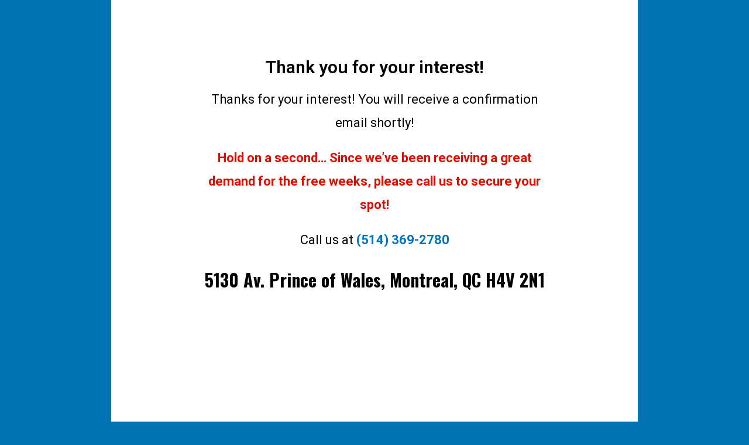

--- FILE ---
content_type: text/html; charset=UTF-8
request_url: https://monsdg.com/garderiemarypoppins/merci/
body_size: 7582
content:
<!DOCTYPE html>
<html lang="en-CA" prefix="og: http://ogp.me/ns#">
<head>
	<meta charset="UTF-8">
		<title>G. Mary Poppins - Merci - Mon SDG</title>

<!-- This site is optimized with the Yoast SEO plugin v9.5 - https://yoast.com/wordpress/plugins/seo/ -->
<link rel="canonical" href="https://monsdg.com/garderiemarypoppins/merci/" />
<meta property="og:locale" content="en_US" />
<meta property="og:type" content="article" />
<meta property="og:title" content="G. Mary Poppins - Merci - Mon SDG" />
<meta property="og:description" content="Thank you for your interest! Thanks for your interest! You will receive a confirmation email shortly!Hold on a second&#8230; Since we&#8217;ve been receiving a great demand for the free weeks, please call us to secure your spot!Call us at (514) 369-2780 5130 Av. Prince of Wales, Montreal, QC H4V 2N1 Thanks for your interest! You &hellip;  G. Mary Poppins &#8211; Merci Read More &raquo;" />
<meta property="og:url" content="https://monsdg.com/garderiemarypoppins/merci/" />
<meta property="og:site_name" content="Mon SDG" />
<meta name="twitter:card" content="summary_large_image" />
<meta name="twitter:description" content="Thank you for your interest! Thanks for your interest! You will receive a confirmation email shortly!Hold on a second&#8230; Since we&#8217;ve been receiving a great demand for the free weeks, please call us to secure your spot!Call us at (514) 369-2780 5130 Av. Prince of Wales, Montreal, QC H4V 2N1 Thanks for your interest! You &hellip; G. Mary Poppins &#8211; Merci Read More &raquo;" />
<meta name="twitter:title" content="G. Mary Poppins - Merci - Mon SDG" />
<meta name="twitter:image" content="https://www.facebook.com/tr?id=204119933384076&#038;ev=PageView&#038;noscript=1" />
<!-- / Yoast SEO plugin. -->

<link rel='dns-prefetch' href='//s.w.org' />
<link rel="alternate" type="application/rss+xml" title="Mon SDG &raquo; Feed" href="https://monsdg.com/feed/" />
		<script type="text/javascript">
			window._wpemojiSettings = {"baseUrl":"https:\/\/s.w.org\/images\/core\/emoji\/12.0.0-1\/72x72\/","ext":".png","svgUrl":"https:\/\/s.w.org\/images\/core\/emoji\/12.0.0-1\/svg\/","svgExt":".svg","source":{"concatemoji":"https:\/\/monsdg.com\/wp-includes\/js\/wp-emoji-release.min.js?ver=5.3.20"}};
			!function(e,a,t){var n,r,o,i=a.createElement("canvas"),p=i.getContext&&i.getContext("2d");function s(e,t){var a=String.fromCharCode;p.clearRect(0,0,i.width,i.height),p.fillText(a.apply(this,e),0,0);e=i.toDataURL();return p.clearRect(0,0,i.width,i.height),p.fillText(a.apply(this,t),0,0),e===i.toDataURL()}function c(e){var t=a.createElement("script");t.src=e,t.defer=t.type="text/javascript",a.getElementsByTagName("head")[0].appendChild(t)}for(o=Array("flag","emoji"),t.supports={everything:!0,everythingExceptFlag:!0},r=0;r<o.length;r++)t.supports[o[r]]=function(e){if(!p||!p.fillText)return!1;switch(p.textBaseline="top",p.font="600 32px Arial",e){case"flag":return s([127987,65039,8205,9895,65039],[127987,65039,8203,9895,65039])?!1:!s([55356,56826,55356,56819],[55356,56826,8203,55356,56819])&&!s([55356,57332,56128,56423,56128,56418,56128,56421,56128,56430,56128,56423,56128,56447],[55356,57332,8203,56128,56423,8203,56128,56418,8203,56128,56421,8203,56128,56430,8203,56128,56423,8203,56128,56447]);case"emoji":return!s([55357,56424,55356,57342,8205,55358,56605,8205,55357,56424,55356,57340],[55357,56424,55356,57342,8203,55358,56605,8203,55357,56424,55356,57340])}return!1}(o[r]),t.supports.everything=t.supports.everything&&t.supports[o[r]],"flag"!==o[r]&&(t.supports.everythingExceptFlag=t.supports.everythingExceptFlag&&t.supports[o[r]]);t.supports.everythingExceptFlag=t.supports.everythingExceptFlag&&!t.supports.flag,t.DOMReady=!1,t.readyCallback=function(){t.DOMReady=!0},t.supports.everything||(n=function(){t.readyCallback()},a.addEventListener?(a.addEventListener("DOMContentLoaded",n,!1),e.addEventListener("load",n,!1)):(e.attachEvent("onload",n),a.attachEvent("onreadystatechange",function(){"complete"===a.readyState&&t.readyCallback()})),(n=t.source||{}).concatemoji?c(n.concatemoji):n.wpemoji&&n.twemoji&&(c(n.twemoji),c(n.wpemoji)))}(window,document,window._wpemojiSettings);
		</script>
		<style type="text/css">
img.wp-smiley,
img.emoji {
	display: inline !important;
	border: none !important;
	box-shadow: none !important;
	height: 1em !important;
	width: 1em !important;
	margin: 0 .07em !important;
	vertical-align: -0.1em !important;
	background: none !important;
	padding: 0 !important;
}
</style>
	<link rel='stylesheet' id='astra-theme-css-css'  href='https://monsdg.com/wp-content/themes/astra/assets/css/minified/style.min.css?ver=1.8.0' type='text/css' media='all' />
<style id='astra-theme-css-inline-css' type='text/css'>
html{font-size:93.75%;}a,.page-title{color:#0274be;}a:hover,a:focus{color:#3a3a3a;}body,button,input,select,textarea{font-family:-apple-system,BlinkMacSystemFont,Segoe UI,Roboto,Oxygen-Sans,Ubuntu,Cantarell,Helvetica Neue,sans-serif;font-weight:inherit;font-size:15px;font-size:1rem;}blockquote{border-color:rgba(2,116,190,0.15);}.site-title{font-size:35px;font-size:2.3333333333333rem;}.ast-archive-description .ast-archive-title{font-size:40px;font-size:2.6666666666667rem;}.site-header .site-description{font-size:15px;font-size:1rem;}.entry-title{font-size:40px;font-size:2.6666666666667rem;}.comment-reply-title{font-size:24px;font-size:1.6rem;}.ast-comment-list #cancel-comment-reply-link{font-size:15px;font-size:1rem;}h1,.entry-content h1{font-size:40px;font-size:2.6666666666667rem;}h2,.entry-content h2{font-size:30px;font-size:2rem;}h3,.entry-content h3{font-size:25px;font-size:1.6666666666667rem;}h4,.entry-content h4{font-size:20px;font-size:1.3333333333333rem;}h5,.entry-content h5{font-size:18px;font-size:1.2rem;}h6,.entry-content h6{font-size:15px;font-size:1rem;}.ast-single-post .entry-title,.page-title{font-size:30px;font-size:2rem;}#secondary,#secondary button,#secondary input,#secondary select,#secondary textarea{font-size:15px;font-size:1rem;}::selection{background-color:#0274be;color:#ffffff;}body,h1,.entry-title a,.entry-content h1,h2,.entry-content h2,h3,.entry-content h3,h4,.entry-content h4,h5,.entry-content h5,h6,.entry-content h6{color:#3a3a3a;}.tagcloud a:hover,.tagcloud a:focus,.tagcloud a.current-item{color:#ffffff;border-color:#0274be;background-color:#0274be;}.main-header-menu a,.ast-header-custom-item a{color:#3a3a3a;}.main-header-menu li:hover > a,.main-header-menu li:hover > .ast-menu-toggle,.main-header-menu .ast-masthead-custom-menu-items a:hover,.main-header-menu li.focus > a,.main-header-menu li.focus > .ast-menu-toggle,.main-header-menu .current-menu-item > a,.main-header-menu .current-menu-ancestor > a,.main-header-menu .current_page_item > a,.main-header-menu .current-menu-item > .ast-menu-toggle,.main-header-menu .current-menu-ancestor > .ast-menu-toggle,.main-header-menu .current_page_item > .ast-menu-toggle{color:#0274be;}input:focus,input[type="text"]:focus,input[type="email"]:focus,input[type="url"]:focus,input[type="password"]:focus,input[type="reset"]:focus,input[type="search"]:focus,textarea:focus{border-color:#0274be;}input[type="radio"]:checked,input[type=reset],input[type="checkbox"]:checked,input[type="checkbox"]:hover:checked,input[type="checkbox"]:focus:checked,input[type=range]::-webkit-slider-thumb{border-color:#0274be;background-color:#0274be;box-shadow:none;}.site-footer a:hover + .post-count,.site-footer a:focus + .post-count{background:#0274be;border-color:#0274be;}.footer-adv .footer-adv-overlay{border-top-style:solid;border-top-color:#7a7a7a;}.ast-comment-meta{line-height:1.666666667;font-size:12px;font-size:0.8rem;}.single .nav-links .nav-previous,.single .nav-links .nav-next,.single .ast-author-details .author-title,.ast-comment-meta{color:#0274be;}.menu-toggle,button,.ast-button,.button,input#submit,input[type="button"],input[type="submit"],input[type="reset"]{border-radius:2px;padding:10px 40px;color:#ffffff;border-color:#0274be;background-color:#0274be;}button:focus,.menu-toggle:hover,button:hover,.ast-button:hover,.button:hover,input[type=reset]:hover,input[type=reset]:focus,input#submit:hover,input#submit:focus,input[type="button"]:hover,input[type="button"]:focus,input[type="submit"]:hover,input[type="submit"]:focus{color:#ffffff;border-color:#3a3a3a;background-color:#3a3a3a;}.entry-meta,.entry-meta *{line-height:1.45;color:#0274be;}.entry-meta a:hover,.entry-meta a:hover *,.entry-meta a:focus,.entry-meta a:focus *{color:#3a3a3a;}blockquote,blockquote a{color:#000000;}.ast-404-layout-1 .ast-404-text{font-size:200px;font-size:13.333333333333rem;}.widget-title{font-size:21px;font-size:1.4rem;color:#3a3a3a;}#cat option,.secondary .calendar_wrap thead a,.secondary .calendar_wrap thead a:visited{color:#0274be;}.secondary .calendar_wrap #today,.ast-progress-val span{background:#0274be;}.secondary a:hover + .post-count,.secondary a:focus + .post-count{background:#0274be;border-color:#0274be;}.calendar_wrap #today > a{color:#ffffff;}.ast-pagination a,.page-links .page-link,.single .post-navigation a{color:#0274be;}.ast-pagination a:hover,.ast-pagination a:focus,.ast-pagination > span:hover:not(.dots),.ast-pagination > span.current,.page-links > .page-link,.page-links .page-link:hover,.post-navigation a:hover{color:#3a3a3a;}.ast-header-break-point .ast-mobile-menu-buttons-minimal.menu-toggle{background:transparent;color:#0274be;}.ast-header-break-point .ast-mobile-menu-buttons-outline.menu-toggle{background:transparent;border:1px solid #0274be;color:#0274be;}.ast-header-break-point .ast-mobile-menu-buttons-fill.menu-toggle{background:#0274be;}@media (min-width:545px){.ast-page-builder-template .comments-area,.single.ast-page-builder-template .entry-header,.single.ast-page-builder-template .post-navigation{max-width:1240px;margin-left:auto;margin-right:auto;}}@media (max-width:768px){.ast-archive-description .ast-archive-title{font-size:40px;}.entry-title{font-size:30px;}h1,.entry-content h1{font-size:30px;}h2,.entry-content h2{font-size:25px;}h3,.entry-content h3{font-size:20px;}.ast-single-post .entry-title,.page-title{font-size:30px;}}@media (max-width:544px){.ast-archive-description .ast-archive-title{font-size:40px;}.entry-title{font-size:30px;}h1,.entry-content h1{font-size:30px;}h2,.entry-content h2{font-size:25px;}h3,.entry-content h3{font-size:20px;}.ast-single-post .entry-title,.page-title{font-size:30px;}}@media (max-width:768px){html{font-size:85.5%;}}@media (max-width:544px){html{font-size:85.5%;}}@media (min-width:769px){.ast-container{max-width:1240px;}}@font-face {font-family: "Astra";src: url( https://monsdg.com/wp-content/themes/astra/assets/fonts/astra.woff) format("woff"),url( https://monsdg.com/wp-content/themes/astra/assets/fonts/astra.ttf) format("truetype"),url( https://monsdg.com/wp-content/themes/astra/assets/fonts/astra.svg#astra) format("svg");font-weight: normal;font-style: normal;}@media (max-width:921px) {.main-header-bar .main-header-bar-navigation{display:none;}}.ast-desktop .main-header-menu.submenu-with-border .sub-menu,.ast-desktop .main-header-menu.submenu-with-border .children,.ast-desktop .main-header-menu.submenu-with-border .astra-full-megamenu-wrapper{border-color:#0274be;}.ast-desktop .main-header-menu.submenu-with-border .sub-menu,.ast-desktop .main-header-menu.submenu-with-border .children{border-top-width:2px;border-right-width:0px;border-left-width:0px;border-bottom-width:0px;border-style:solid;}.ast-desktop .main-header-menu.submenu-with-border .sub-menu .sub-menu,.ast-desktop .main-header-menu.submenu-with-border .children .children{top:-2px;}.ast-desktop .main-header-menu.submenu-with-border .sub-menu a,.ast-desktop .main-header-menu.submenu-with-border .children a{border-bottom-width:0px;border-style:solid;border-color:#eaeaea;}@media (min-width:769px){.main-header-menu .sub-menu li.ast-left-align-sub-menu:hover > ul,.main-header-menu .sub-menu li.ast-left-align-sub-menu.focus > ul{margin-left:-0px;}}.ast-small-footer{border-top-style:solid;border-top-width:1px;border-top-color:#7a7a7a;}.ast-small-footer-wrap{text-align:center;}@media (max-width:920px){.ast-404-layout-1 .ast-404-text{font-size:100px;font-size:6.6666666666667rem;}}
.ast-header-break-point .site-header{border-bottom-width:1px;}@media (min-width:769px){.main-header-bar{border-bottom-width:1px;}}.main-header-menu .menu-item, .main-header-bar .ast-masthead-custom-menu-items{-js-display:flex;display:flex;-webkit-box-pack:center;-webkit-justify-content:center;-moz-box-pack:center;-ms-flex-pack:center;justify-content:center;-webkit-box-orient:vertical;-webkit-box-direction:normal;-webkit-flex-direction:column;-moz-box-orient:vertical;-moz-box-direction:normal;-ms-flex-direction:column;flex-direction:column;}.main-header-menu > .menu-item > a{height:100%;-webkit-box-align:center;-webkit-align-items:center;-moz-box-align:center;-ms-flex-align:center;align-items:center;-js-display:flex;display:flex;}
@media (min-width:769px){.ast-theme-transparent-header #masthead{position:absolute;left:0;right:0;}.ast-theme-transparent-header .main-header-bar, .ast-theme-transparent-header.ast-header-break-point .main-header-bar{background:none;}body.elementor-editor-active.ast-theme-transparent-header #masthead, .fl-builder-edit .ast-theme-transparent-header #masthead, body.vc_editor.ast-theme-transparent-header #masthead{z-index:0;}.ast-header-break-point.ast-replace-site-logo-transparent.ast-theme-transparent-header .custom-mobile-logo-link{display:none;}.ast-header-break-point.ast-replace-site-logo-transparent.ast-theme-transparent-header .transparent-custom-logo{display:inline-block;}.ast-theme-transparent-header .ast-above-header{background-image:none;background-color:transparent;}.ast-theme-transparent-header .ast-below-header{background-image:none;background-color:transparent;}}@media (max-width:768px){.ast-theme-transparent-header #masthead{position:absolute;left:0;right:0;}.ast-theme-transparent-header .main-header-bar, .ast-theme-transparent-header.ast-header-break-point .main-header-bar{background:none;}body.elementor-editor-active.ast-theme-transparent-header #masthead, .fl-builder-edit .ast-theme-transparent-header #masthead, body.vc_editor.ast-theme-transparent-header #masthead{z-index:0;}.ast-header-break-point.ast-replace-site-logo-transparent.ast-theme-transparent-header .custom-mobile-logo-link{display:none;}.ast-header-break-point.ast-replace-site-logo-transparent.ast-theme-transparent-header .transparent-custom-logo{display:inline-block;}.ast-theme-transparent-header .ast-above-header{background-image:none;background-color:transparent;}.ast-theme-transparent-header .ast-below-header{background-image:none;background-color:transparent;}}.ast-theme-transparent-header .main-header-bar, .ast-theme-transparent-header .site-header{border-bottom-width:0;}
.ast-breadcrumbs .trail-browse, .ast-breadcrumbs .trail-items, .ast-breadcrumbs .trail-items li{display:inline-block;margin:0;padding:0;border:none;background:inherit;text-indent:0;}.ast-breadcrumbs .trail-browse{font-size:inherit;font-style:inherit;font-weight:inherit;color:inherit;}.ast-breadcrumbs .trail-items{list-style:none;}.trail-items li::after{padding:0 0.3em;content:"»";}.trail-items li:last-of-type::after{display:none;}
</style>
<link rel='stylesheet' id='astra-menu-animation-css'  href='https://monsdg.com/wp-content/themes/astra/assets/css/minified/menu-animation.min.css?ver=1.8.0' type='text/css' media='all' />
<link rel='stylesheet' id='wp-block-library-css'  href='https://monsdg.com/wp-includes/css/dist/block-library/style.min.css?ver=5.3.20' type='text/css' media='all' />
<link rel='stylesheet' id='elementor-icons-css'  href='https://monsdg.com/wp-content/plugins/elementor/assets/lib/eicons/css/elementor-icons.min.css?ver=5.3.0' type='text/css' media='all' />
<link rel='stylesheet' id='elementor-animations-css'  href='https://monsdg.com/wp-content/plugins/elementor/assets/lib/animations/animations.min.css?ver=2.6.2' type='text/css' media='all' />
<link rel='stylesheet' id='elementor-frontend-css'  href='https://monsdg.com/wp-content/plugins/elementor/assets/css/frontend.min.css?ver=2.6.2' type='text/css' media='all' />
<link rel='stylesheet' id='elementor-icons-bc-css'  href='https://monsdg.com/wp-content/plugins/elementor-pro/assets/lib/eicons-bc/css/elementor-icons.min.css?ver=1.0.0' type='text/css' media='all' />
<link rel='stylesheet' id='elementor-pro-css'  href='https://monsdg.com/wp-content/plugins/elementor-pro/assets/css/frontend.min.css?ver=2.5.11' type='text/css' media='all' />
<link rel='stylesheet' id='font-awesome-5-all-css'  href='https://monsdg.com/wp-content/plugins/elementor/assets/lib/font-awesome/css/all.min.css?ver=2.6.2' type='text/css' media='all' />
<link rel='stylesheet' id='font-awesome-4-shim-css'  href='https://monsdg.com/wp-content/plugins/elementor/assets/lib/font-awesome/css/v4-shims.min.css?ver=2.6.2' type='text/css' media='all' />
<link rel='stylesheet' id='elementor-global-css'  href='https://monsdg.com/wp-content/uploads/elementor/css/global.css?ver=1563209884' type='text/css' media='all' />
<link rel='stylesheet' id='elementor-post-501-css'  href='https://monsdg.com/wp-content/uploads/elementor/css/post-501.css?ver=1649837885' type='text/css' media='all' />
<link rel='stylesheet' id='google-fonts-1-css'  href='https://fonts.googleapis.com/css?family=Roboto%3A100%2C100italic%2C200%2C200italic%2C300%2C300italic%2C400%2C400italic%2C500%2C500italic%2C600%2C600italic%2C700%2C700italic%2C800%2C800italic%2C900%2C900italic%7CRoboto+Slab%3A100%2C100italic%2C200%2C200italic%2C300%2C300italic%2C400%2C400italic%2C500%2C500italic%2C600%2C600italic%2C700%2C700italic%2C800%2C800italic%2C900%2C900italic%7COswald%3A100%2C100italic%2C200%2C200italic%2C300%2C300italic%2C400%2C400italic%2C500%2C500italic%2C600%2C600italic%2C700%2C700italic%2C800%2C800italic%2C900%2C900italic&#038;ver=5.3.20' type='text/css' media='all' />
<!--[if IE]>
<script type='text/javascript' src='https://monsdg.com/wp-content/themes/astra/assets/js/minified/flexibility.min.js?ver=1.8.0'></script>
<script type='text/javascript'>
flexibility(document.documentElement);
</script>
<![endif]-->
<script type='text/javascript' src='https://monsdg.com/wp-includes/js/jquery/jquery.js?ver=1.12.4-wp'></script>
<script type='text/javascript' src='https://monsdg.com/wp-includes/js/jquery/jquery-migrate.min.js?ver=1.4.1'></script>
<script type='text/javascript' src='https://monsdg.com/wp-content/plugins/elementor/assets/lib/font-awesome/js/v4-shims.min.js?ver=2.6.2'></script>
<link rel='https://api.w.org/' href='https://monsdg.com/wp-json/' />
<link rel="EditURI" type="application/rsd+xml" title="RSD" href="https://monsdg.com/xmlrpc.php?rsd" />
<link rel="wlwmanifest" type="application/wlwmanifest+xml" href="https://monsdg.com/wp-includes/wlwmanifest.xml" /> 
<meta name="generator" content="WordPress 5.3.20" />
<link rel='shortlink' href='https://monsdg.com/?p=501' />
<link rel="alternate" type="application/json+oembed" href="https://monsdg.com/wp-json/oembed/1.0/embed?url=https%3A%2F%2Fmonsdg.com%2Fgarderiemarypoppins%2Fmerci%2F" />
<link rel="alternate" type="text/xml+oembed" href="https://monsdg.com/wp-json/oembed/1.0/embed?url=https%3A%2F%2Fmonsdg.com%2Fgarderiemarypoppins%2Fmerci%2F&#038;format=xml" />
<!-- start Simple Custom CSS and JS -->
<!-- Meta Pixel Code -->
<script>
!function(f,b,e,v,n,t,s)
{if(f.fbq)return;n=f.fbq=function(){n.callMethod?
n.callMethod.apply(n,arguments):n.queue.push(arguments)};
if(!f._fbq)f._fbq=n;n.push=n;n.loaded=!0;n.version='2.0';
n.queue=[];t=b.createElement(e);t.async=!0;
t.src=v;s=b.getElementsByTagName(e)[0];
s.parentNode.insertBefore(t,s)}(window, document,'script',
'https://connect.facebook.net/en_US/fbevents.js');
fbq('init', '204119933384076');
fbq('track', 'PageView');
</script>
<noscript><img height="1" width="1" style="display:none"
src="https://www.facebook.com/tr?id=204119933384076&ev=PageView&noscript=1"
/></noscript>
<!-- End Meta Pixel Code --><!-- end Simple Custom CSS and JS -->
	<meta name="viewport" content="width=device-width, initial-scale=1.0, viewport-fit=cover" /></head>
<body class="page-template page-template-elementor_canvas page page-id-501 page-child parent-pageid-473 ast-desktop ast-page-builder-template ast-no-sidebar astra-1.8.0 ast-header-custom-item-inside ast-single-post ast-inherit-site-logo-transparent elementor-default elementor-template-canvas elementor-page elementor-page-501">
			<div data-elementor-type="post" data-elementor-id="501" class="elementor elementor-501" data-elementor-settings="[]">
			<div class="elementor-inner">
				<div class="elementor-section-wrap">
							<section class="elementor-element elementor-element-6ead770 elementor-section-boxed elementor-section-height-default elementor-section-height-default elementor-section elementor-top-section" data-id="6ead770" data-element_type="section">
						<div class="elementor-container elementor-column-gap-default">
				<div class="elementor-row">
				<div class="elementor-element elementor-element-70fbadb elementor-column elementor-col-100 elementor-top-column" data-id="70fbadb" data-element_type="column">
			<div class="elementor-column-wrap  elementor-element-populated">
					<div class="elementor-widget-wrap">
				<div class="elementor-element elementor-element-8b7a012 elementor-widget elementor-widget-html" data-id="8b7a012" data-element_type="widget" data-widget_type="html.default">
				<div class="elementor-widget-container">
			<!-- Meta Pixel Code -->
<script>
!function(f,b,e,v,n,t,s)
{if(f.fbq)return;n=f.fbq=function(){n.callMethod?
n.callMethod.apply(n,arguments):n.queue.push(arguments)};
if(!f._fbq)f._fbq=n;n.push=n;n.loaded=!0;n.version='2.0';
n.queue=[];t=b.createElement(e);t.async=!0;
t.src=v;s=b.getElementsByTagName(e)[0];
s.parentNode.insertBefore(t,s)}(window, document,'script',
'https://connect.facebook.net/en_US/fbevents.js');
fbq('init', '204119933384076');
fbq('track', 'PageView');
fbq('trackCustom', 'MPSVoucherCompleted');
</script>
<noscript><img height="1" width="1" style="display:none"
src="https://www.facebook.com/tr?id=204119933384076&ev=PageView&noscript=1"
/></noscript>
<!-- End Meta Pixel Code -->		</div>
				</div>
				<div class="elementor-element elementor-element-95d4cec elementor-widget elementor-widget-heading" data-id="95d4cec" data-element_type="widget" data-widget_type="heading.default">
				<div class="elementor-widget-container">
			<h2 class="elementor-heading-title elementor-size-default">Thank you for your interest!</h2>		</div>
				</div>
				<div class="elementor-element elementor-element-9edb1f0 elementor-widget elementor-widget-text-editor" data-id="9edb1f0" data-element_type="widget" data-widget_type="text-editor.default">
				<div class="elementor-widget-container">
					<div class="elementor-text-editor elementor-clearfix">Thanks for your interest!
You will receive a confirmation email shortly!</div>
				</div>
				</div>
				<div class="elementor-element elementor-element-53d5b04 elementor-widget elementor-widget-text-editor" data-id="53d5b04" data-element_type="widget" data-widget_type="text-editor.default">
				<div class="elementor-widget-container">
					<div class="elementor-text-editor elementor-clearfix"><strong>Hold on a second&#8230; Since we&#8217;ve been receiving a great demand for the free weeks, please call us to secure your spot!</strong></div>
				</div>
				</div>
				<div class="elementor-element elementor-element-38d0784 elementor-widget elementor-widget-text-editor" data-id="38d0784" data-element_type="widget" data-widget_type="text-editor.default">
				<div class="elementor-widget-container">
					<div class="elementor-text-editor elementor-clearfix">Call us at <strong><a href="tel:5143692780">(514) 369-2780</a></strong></div>
				</div>
				</div>
				<div class="elementor-element elementor-element-cfacba0 elementor-widget elementor-widget-text-editor" data-id="cfacba0" data-element_type="widget" data-widget_type="text-editor.default">
				<div class="elementor-widget-container">
					<div class="elementor-text-editor elementor-clearfix"><p>5130 Av. Prince of Wales, Montreal, QC H4V 2N1</p></div>
				</div>
				</div>
				<div class="elementor-element elementor-element-b4f9fc6 elementor-widget elementor-widget-html" data-id="b4f9fc6" data-element_type="widget" data-widget_type="html.default">
				<div class="elementor-widget-container">
			<iframe src="https://www.google.com/maps/embed?pb=!1m18!1m12!1m3!1d2798.077685238781!2d-73.64572478444236!3d45.46823897910105!2m3!1f0!2f0!3f0!3m2!1i1024!2i768!4f13.1!3m3!1m2!1s0x4cc9173883455317%3A0x38cdbb5ba1fca4f8!2sGarderie%20Mary%20Poppins%20NDG!5e0!3m2!1sen!2sca!4v1649793372165!5m2!1sen!2sca" width="600" height="450" style="border:0;" allowfullscreen="" loading="lazy" referrerpolicy="no-referrer-when-downgrade"></iframe>		</div>
				</div>
				<div class="elementor-element elementor-element-373270c elementor-widget elementor-widget-text-editor" data-id="373270c" data-element_type="widget" data-widget_type="text-editor.default">
				<div class="elementor-widget-container">
					<div class="elementor-text-editor elementor-clearfix">Thanks for your interest!
You will receive a confirmation email shortly!</div>
				</div>
				</div>
						</div>
			</div>
		</div>
						</div>
			</div>
		</section>
				<section class="elementor-element elementor-element-1323013 elementor-section-boxed elementor-section-height-default elementor-section-height-default elementor-section elementor-top-section" data-id="1323013" data-element_type="section">
						<div class="elementor-container elementor-column-gap-default">
				<div class="elementor-row">
				<div class="elementor-element elementor-element-e72d64d elementor-column elementor-col-100 elementor-top-column" data-id="e72d64d" data-element_type="column">
			<div class="elementor-column-wrap  elementor-element-populated">
					<div class="elementor-widget-wrap">
				<div class="elementor-element elementor-element-f84c961 elementor-widget elementor-widget-heading" data-id="f84c961" data-element_type="widget" data-widget_type="heading.default">
				<div class="elementor-widget-container">
			<h2 class="elementor-heading-title elementor-size-default"><a href="https://monsdg.com/privacy-policy-2/">Politques de confidentialitées</a></h2>		</div>
				</div>
						</div>
			</div>
		</div>
						</div>
			</div>
		</section>
						</div>
			</div>
		</div>
		<script type='text/javascript'>
/* <![CDATA[ */
var astra = {"break_point":"921","isRtl":""};
/* ]]> */
</script>
<script type='text/javascript' src='https://monsdg.com/wp-content/themes/astra/assets/js/minified/style.min.js?ver=1.8.0'></script>
<script type='text/javascript'>
/* <![CDATA[ */
var tve_dash_front = {"ajaxurl":"https:\/\/monsdg.com\/wp-admin\/admin-ajax.php","force_ajax_send":"","is_crawler":"1"};
/* ]]> */
</script>
<script type='text/javascript' src='https://monsdg.com/wp-content/plugins/thrive-visual-editor/thrive-dashboard/js/dist/frontend.min.js?ver=2.1.1'></script>
<script type='text/javascript' src='https://monsdg.com/wp-includes/js/wp-embed.min.js?ver=5.3.20'></script>
<script type='text/javascript' src='https://monsdg.com/wp-content/plugins/elementor/assets/js/frontend-modules.min.js?ver=2.6.2'></script>
<script type='text/javascript' src='https://monsdg.com/wp-content/plugins/elementor-pro/assets/lib/sticky/jquery.sticky.min.js?ver=2.5.11'></script>
<script type='text/javascript'>
var ElementorProFrontendConfig = {"ajaxurl":"https:\/\/monsdg.com\/wp-admin\/admin-ajax.php","nonce":"b43dd9cb04","shareButtonsNetworks":{"facebook":{"title":"Facebook","has_counter":true},"twitter":{"title":"Twitter"},"google":{"title":"Google+","has_counter":true},"linkedin":{"title":"LinkedIn","has_counter":true},"pinterest":{"title":"Pinterest","has_counter":true},"reddit":{"title":"Reddit","has_counter":true},"vk":{"title":"VK","has_counter":true},"odnoklassniki":{"title":"OK","has_counter":true},"tumblr":{"title":"Tumblr"},"delicious":{"title":"Delicious"},"digg":{"title":"Digg"},"skype":{"title":"Skype"},"stumbleupon":{"title":"StumbleUpon","has_counter":true},"telegram":{"title":"Telegram"},"pocket":{"title":"Pocket","has_counter":true},"xing":{"title":"XING","has_counter":true},"whatsapp":{"title":"WhatsApp"},"email":{"title":"Email"},"print":{"title":"Print"}},"facebook_sdk":{"lang":"en_CA","app_id":""}};
</script>
<script type='text/javascript' src='https://monsdg.com/wp-content/plugins/elementor-pro/assets/js/frontend.min.js?ver=2.5.11'></script>
<script type='text/javascript' src='https://monsdg.com/wp-includes/js/jquery/ui/position.min.js?ver=1.11.4'></script>
<script type='text/javascript' src='https://monsdg.com/wp-content/plugins/elementor/assets/lib/dialog/dialog.min.js?ver=4.7.1'></script>
<script type='text/javascript' src='https://monsdg.com/wp-content/plugins/elementor/assets/lib/waypoints/waypoints.min.js?ver=4.0.2'></script>
<script type='text/javascript' src='https://monsdg.com/wp-content/plugins/elementor/assets/lib/swiper/swiper.min.js?ver=4.4.6'></script>
<script type='text/javascript'>
var elementorFrontendConfig = {"environmentMode":{"edit":false,"wpPreview":false},"is_rtl":"","breakpoints":{"xs":0,"sm":480,"md":768,"lg":1025,"xl":1440,"xxl":1600},"version":"2.6.2","urls":{"assets":"https:\/\/monsdg.com\/wp-content\/plugins\/elementor\/assets\/"},"settings":{"page":[],"general":{"elementor_global_image_lightbox":"yes","elementor_enable_lightbox_in_editor":"yes"}},"post":{"id":501,"title":"G. Mary Poppins - Merci","excerpt":""}};
</script>
<script type='text/javascript' src='https://monsdg.com/wp-content/plugins/elementor/assets/js/frontend.min.js?ver=2.6.2'></script>
<!-- start Simple Custom CSS and JS -->
<style type="text/css">
.garderieform .wpforms-form input {
    border:1px solid #c2c2c2 !important;
    font-size:24px !important;
    font-family:-apple-system, BlinkMacSystemFont, "Segoe UI", "Roboto", "Oxygen", "Ubuntu", "Cantarell", "Fira Sans", "Droid Sans", "Helvetica Neue", sans-serif;
    height:auto !important;
    padding:10px 10px !important;
    border-radius:5px !important;
}
.garderieform .wpforms-form input:hover {
    background:#fafafa !important;
}

.garderienext button,
.garderiesubmit {
    background:rgb(206, 53, 26) !important;
    color:#fff !important;
    width:100% !important;
    height: auto !important;
    padding:20px 10px !important;
    font-family:"Roboto", Sans-serif;
    font-weight:800;
    font-size:22px !important;
    border-radius:8px !important;
}
.garderiesubmit:hover {
    background:rgb(181,50,26) !important;
}

[data-css="tve-u-35c5600a703ba6"] {
    font-size: 10px !important;
    width: 10px !important;
    height: 10px !important;
    color: rgba(0, 0, 0, 0.8) !important;
    border: 1px solid rgba(0, 0, 0, 0.8) !important;
 	right: -20px !important;
}
</style>
<!-- end Simple Custom CSS and JS -->
	<script defer src="https://static.cloudflareinsights.com/beacon.min.js/vcd15cbe7772f49c399c6a5babf22c1241717689176015" integrity="sha512-ZpsOmlRQV6y907TI0dKBHq9Md29nnaEIPlkf84rnaERnq6zvWvPUqr2ft8M1aS28oN72PdrCzSjY4U6VaAw1EQ==" data-cf-beacon='{"version":"2024.11.0","token":"dee0ee04ebb5440c98e70be7e9ca82f4","r":1,"server_timing":{"name":{"cfCacheStatus":true,"cfEdge":true,"cfExtPri":true,"cfL4":true,"cfOrigin":true,"cfSpeedBrain":true},"location_startswith":null}}' crossorigin="anonymous"></script>
</body>
</html>


--- FILE ---
content_type: text/css
request_url: https://monsdg.com/wp-content/uploads/elementor/css/post-501.css?ver=1649837885
body_size: 152
content:
.elementor-501 .elementor-element.elementor-element-6ead770 > .elementor-container{max-width:900px;}.elementor-501 .elementor-element.elementor-element-70fbadb:not(.elementor-motion-effects-element-type-background) > .elementor-element-populated, .elementor-501 .elementor-element.elementor-element-70fbadb > .elementor-column-wrap > .elementor-motion-effects-container > .elementor-motion-effects-layer{background-color:#ffffff;}.elementor-501 .elementor-element.elementor-element-70fbadb > .elementor-element-populated{transition:background 0.3s, border 0.3s, border-radius 0.3s, box-shadow 0.3s;padding:80px 150px 100px 150px;}.elementor-501 .elementor-element.elementor-element-70fbadb > .elementor-element-populated > .elementor-background-overlay{transition:background 0.3s, border-radius 0.3s, opacity 0.3s;}.elementor-501 .elementor-element.elementor-element-95d4cec{text-align:center;}.elementor-501 .elementor-element.elementor-element-95d4cec.elementor-widget-heading .elementor-heading-title{color:#000000;}.elementor-501 .elementor-element.elementor-element-9edb1f0 .elementor-text-editor{text-align:center;}.elementor-501 .elementor-element.elementor-element-9edb1f0{color:#000000;font-size:22px;}.elementor-501 .elementor-element.elementor-element-53d5b04 .elementor-text-editor{text-align:center;}.elementor-501 .elementor-element.elementor-element-53d5b04{color:#e50700;font-size:22px;}.elementor-501 .elementor-element.elementor-element-38d0784 .elementor-text-editor{text-align:center;}.elementor-501 .elementor-element.elementor-element-38d0784{color:#000000;font-size:22px;}.elementor-501 .elementor-element.elementor-element-cfacba0 .elementor-text-editor{text-align:center;}.elementor-501 .elementor-element.elementor-element-cfacba0{color:#000000;font-family:"Oswald", Sans-serif;font-size:30px;font-weight:700;}.elementor-501 .elementor-element.elementor-element-373270c .elementor-text-editor{text-align:center;}.elementor-501 .elementor-element.elementor-element-373270c{color:#000000;font-size:22px;}.elementor-501 .elementor-element.elementor-element-f84c961{text-align:center;}.elementor-501 .elementor-element.elementor-element-f84c961.elementor-widget-heading .elementor-heading-title{color:#2500fc;}.elementor-501 .elementor-element.elementor-element-f84c961 .elementor-heading-title{font-size:12px;text-shadow:0px 0px 12px rgba(0,0,0,0.3);}body.elementor-page-501:not(.elementor-motion-effects-element-type-background), body.elementor-page-501 > .elementor-motion-effects-container > .elementor-motion-effects-layer{background-color:#0073b2;}

--- FILE ---
content_type: application/javascript
request_url: https://monsdg.com/wp-content/themes/astra/assets/js/minified/style.min.js?ver=1.8.0
body_size: 2296
content:
var getParents=function(e,t){Element.prototype.matches||(Element.prototype.matches=Element.prototype.matchesSelector||Element.prototype.mozMatchesSelector||Element.prototype.msMatchesSelector||Element.prototype.oMatchesSelector||Element.prototype.webkitMatchesSelector||function(e){for(var t=(this.document||this.ownerDocument).querySelectorAll(e),a=t.length;0<=--a&&t.item(a)!==this;);return-1<a});for(var a=[];e&&e!==document;e=e.parentNode)t?e.matches(t)&&a.push(e):a.push(e);return a},toggleClass=function(e,t){e.classList.contains(t)?e.classList.remove(t):e.classList.add(t)};!function(){function e(e,t){t=t||{bubbles:!1,cancelable:!1,detail:void 0};var a=document.createEvent("CustomEvent");return a.initCustomEvent(e,t.bubbles,t.cancelable,t.detail),a}"function"!=typeof window.CustomEvent&&(e.prototype=window.Event.prototype,window.CustomEvent=e)}();var astraTriggerEvent=function(e,t){var a=2<arguments.length&&void 0!==arguments[2]?arguments[2]:{},n=new CustomEvent(t,a);e.dispatchEvent(n)};!function(){var e,t,a,i=document.querySelectorAll(".main-header-menu-toggle"),n=function(){var e=document.querySelector("body").style.overflow;document.querySelector("body").style.overflow="hidden";var t=window.innerWidth;document.querySelector("body").style.overflow=e;var a=astra.break_point,n=document.querySelectorAll(".main-header-bar-wrap");if(0<n.length)for(var s=0;s<n.length;s++)"DIV"==n[s].tagName&&n[s].classList.contains("main-header-bar-wrap")&&(a<t?(null!=i[s]&&i[s].classList.remove("toggled"),document.body.classList.remove("ast-header-break-point"),document.body.classList.add("ast-desktop"),astraTriggerEvent(document.body,"astra-header-responsive-enabled")):(document.body.classList.add("ast-header-break-point"),document.body.classList.remove("ast-desktop"),astraTriggerEvent(document.body,"astra-header-responsive-disabled")))};n(),AstraToggleSubMenu=function(){var e=this.parentNode;if(e.classList.contains("ast-submenu-expanded")&&document.querySelector("header.site-header").classList.contains("ast-menu-toggle-link")&&!this.classList.contains("ast-menu-toggle")){var t=e.querySelector("a").getAttribute("href");""===t&&"#"===t||(window.location=t)}for(var a=e.querySelectorAll(".menu-item-has-children, .page_item_has_children"),n=0;n<a.length;n++)a[n].classList.remove("ast-submenu-expanded"),a[n].querySelector(".sub-menu, .children").style.display="none";var s=e.parentNode.querySelectorAll(".menu-item-has-children, .page_item_has_children");for(n=0;n<s.length;n++)if(s[n]!=e){s[n].classList.remove("ast-submenu-expanded");for(var r=s[n].querySelectorAll(".sub-menu, .children"),o=0;o<r.length;o++)r[o].style.display="none"}(e.classList.contains("menu-item-has-children")||e.classList.contains("page_item_has_children"))&&(toggleClass(e,"ast-submenu-expanded"),e.classList.contains("ast-submenu-expanded")?e.querySelector(".sub-menu, .children").style.display="block":e.querySelector(".sub-menu, .children").style.display="none")},AstraNavigationMenu=function(e){console.warn("AstraNavigationMenu() function has been deprecated since version 1.6.5 or above of Astra Theme and will be removed in the future.")},AstraToggleMenu=function(e){if(console.warn("AstraToggleMenu() function has been deprecated since version 1.6.5 or above of Astra Theme and will be removed in the future. Use AstraToggleSubMenu() instead."),0<e.length)for(var t=0;t<e.length;t++)e[t].addEventListener("click",AstraToggleSubMenu,!1)},AstraToggleSetup=function(){var e=document.querySelectorAll(".main-header-bar-navigation");if(0<i.length)for(var t=0;t<i.length;t++)if(i[t].setAttribute("data-index",t),i[t].addEventListener("click",astraNavMenuToggle,!1),void 0!==e[t]){if(document.querySelector("header.site-header").classList.contains("ast-menu-toggle-link"))var a=e[t].querySelectorAll(".ast-header-break-point .main-header-menu .menu-item-has-children > a, .ast-header-break-point .main-header-menu .page_item_has_children > a, .ast-header-break-point ul.main-header-menu .ast-menu-toggle");else a=e[t].querySelectorAll("ul.main-header-menu .ast-menu-toggle");if(0<a.length)for(var n=0;n<a.length;n++)a[n].addEventListener("click",AstraToggleSubMenu,!1)}},astraNavMenuToggle=function(e){e.preventDefault();var t=document.querySelectorAll(".main-header-bar-navigation"),a=this.getAttribute("data-index");if(void 0===t[a])return!1;for(var n=t[a].querySelectorAll(".menu-item-has-children, .page_item_has_children"),s=0;s<n.length;s++){n[s].classList.remove("ast-submenu-expanded");for(var r=n[s].querySelectorAll(".sub-menu, .children"),o=0;o<r.length;o++)r[o].style.display="none"}-1!==(this.getAttribute("class")||"").indexOf("main-header-menu-toggle")&&(toggleClass(t[a],"toggle-on"),toggleClass(i[a],"toggled"),t[a].classList.contains("toggle-on")?(t[a].style.display="block",document.body.classList.add("ast-main-header-nav-open")):(t[a].style.display="",document.body.classList.remove("ast-main-header-nav-open")))},document.body.addEventListener("astra-header-responsive-enabled",function(){var e=document.querySelectorAll(".main-header-bar-navigation");if(0<e.length)for(var t=0;t<e.length;t++){null!=e[t]&&(e[t].classList.remove("toggle-on"),e[t].style.display="");for(var a=e[t].getElementsByClassName("sub-menu"),n=0;n<a.length;n++)a[n].style.display="";for(var s=e[t].getElementsByClassName("children"),r=0;r<s.length;r++)s[r].style.display="";for(var o=e[t].getElementsByClassName("ast-search-menu-icon"),i=0;i<o.length;i++)o[i].classList.remove("ast-dropdown-active"),o[i].style.display=""}},!1),window.addEventListener("resize",function(){n(),AstraToggleSetup()}),document.addEventListener("DOMContentLoaded",function(){AstraToggleSetup()}),a=(t=navigator.userAgent).match(/(opera|chrome|safari|firefox|msie|trident(?=\/))\/?\s*(\d+)/i)||[],/trident/i.test(a[1])?e=/\brv[ :]+(\d+)/g.exec(t)||[]:"Chrome"===a[1]&&null!=(e=t.match(/\bOPR|Edge\/(\d+)/))||(a=a[2]?[a[1],a[2]]:[navigator.appName,navigator.appVersion,"-?"],null!=(e=t.match(/version\/(\d+)/i))&&a.splice(1,1,e[1]),bodyElement=document.body,"Safari"===a[0]&&a[1]<11&&bodyElement.classList.add("ast-safari-browser-less-than-11"));for(var s,r,o,l,c,d,u,m=document.getElementsByClassName("astra-search-icon"),g=0;g<m.length;g++)m[g].onclick=function(e){if(this.classList.contains("slide-search")){e.preventDefault();var t=this.parentNode.parentNode.parentNode.querySelector(".ast-search-menu-icon");t.classList.contains("ast-dropdown-active")?(""!==(t.querySelector(".search-field").value||"")&&t.querySelector(".search-form").submit(),t.classList.remove("ast-dropdown-active")):(t.classList.add("ast-dropdown-active"),t.querySelector(".search-field").setAttribute("autocomplete","off"),setTimeout(function(){t.querySelector(".search-field").focus()},200))}};for(document.body.onclick=function(e){if(!e.target.classList.contains("ast-search-menu-icon")&&0===getParents(e.target,".ast-search-menu-icon").length&&0===getParents(e.target,".ast-search-icon").length)for(var t=document.getElementsByClassName("ast-search-menu-icon"),a=0;a<t.length;a++)t[a].classList.remove("ast-dropdown-active")},s=document.querySelectorAll(".navigation-accessibility"),u=0;u<=s.length-1;u++)s[u]&&h(s[u]);function h(e){if(e&&void 0!==(r=e.getElementsByTagName("button")[0]))if(void 0!==(o=e.getElementsByTagName("ul")[0])){for(o.setAttribute("aria-expanded","false"),-1===o.className.indexOf("nav-menu")&&(o.className+=" nav-menu"),r.onclick=function(){-1!==e.className.indexOf("toggled")?(e.className=e.className.replace(" toggled",""),r.setAttribute("aria-expanded","false"),o.setAttribute("aria-expanded","false")):(e.className+=" toggled",r.setAttribute("aria-expanded","true"),o.setAttribute("aria-expanded","true"))},l=o.getElementsByTagName("a"),c=o.getElementsByTagName("ul"),g=0,d=c.length;g<d;g++)c[g].parentNode.setAttribute("aria-haspopup","true");for(g=0,d=l.length;g<d;g++)l[g].addEventListener("focus",f,!0),l[g].addEventListener("blur",f,!0),l[g].addEventListener("click",v,!0)}else r.style.display="none"}function v(){var e=this||"";if(e&&!e.classList.contains("astra-search-icon")&&-1!==new String(e).indexOf("#")&&document.body.classList.contains("ast-header-break-point")&&!document.querySelector("header.site-header").classList.contains("ast-menu-toggle-link")){document.querySelector(".main-header-menu-toggle").classList.remove("toggled");var t=document.querySelector(".main-header-bar-navigation");t.classList.remove("toggle-on"),t.style.display="none",astraTriggerEvent(document.querySelector("body"),"astraMenuHashLinkClicked")}}function f(){for(var e=this;-1===e.className.indexOf("nav-menu");)"li"===e.tagName.toLowerCase()&&(-1!==e.className.indexOf("focus")?e.className=e.className.replace(" focus",""):e.className+=" focus"),e=e.parentElement}}(),function(){var e=-1<navigator.userAgent.toLowerCase().indexOf("webkit"),t=-1<navigator.userAgent.toLowerCase().indexOf("opera"),a=-1<navigator.userAgent.toLowerCase().indexOf("msie");(e||t||a)&&document.getElementById&&window.addEventListener&&window.addEventListener("hashchange",function(){var e,t=location.hash.substring(1);/^[A-z0-9_-]+$/.test(t)&&(e=document.getElementById(t))&&(/^(?:a|select|input|button|textarea)$/i.test(e.tagName)||(e.tabIndex=-1),e.focus())},!1)}();